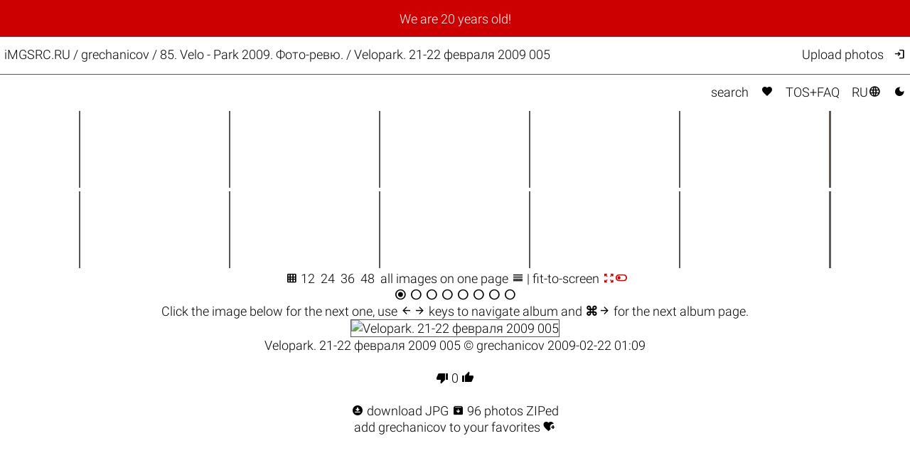

--- FILE ---
content_type: text/html; charset=UTF-8
request_url: https://imgsrc.ru/grechanicov/12703135.html
body_size: 3878
content:
<!DOCTYPE html>
<html lang="en">
<head>
<meta charset="utf-8">
<meta name="format-detection" content="telephone=no">
<meta name="viewport" content="width=device-width, initial-scale=1">
<meta name="msapplication-config" content="/images/browserconfig.xml">
<meta name="wot-verification" content="a6fda0a4f034ac154113">
<meta name="description" content="Your free and unlimited host iMGSRC.RU (aka фото ру) presents biking photo, 85. Velo - Park 2009. Фото-ревю. / Velopark. 21-22 февраля 2009 005">
<link rel="stylesheet" href="/css/26012401.css">
<link rel="alternate" href="https://imgsrc.ru/grechanicov/12703135.html?lang=en" hreflang="en">
<link rel="alternate" href="https://imgsrc.ru/grechanicov/12703135.html?lang=ru" hreflang="ru">
<link rel="alternate" href="https://imgsrc.ru/grechanicov/12703135.html" hreflang="x-default">
<link rel="icon" type="image/x-icon" href="/images/favicon.ico">
<link rel="icon" type="image/png" sizes="32x32" href="/images/favicon-32x32.png">
<link rel="icon" type="image/png" sizes="16x16" href="/images/favicon-16x16.png">
<link rel="apple-touch-icon" sizes="180x180" href="/images/apple-touch-icon.png">
<link rel="preload" href="https://fonts.gstatic.com/s/materialsymbolsoutlined/v271/kJEhBvYX7BgnkSrUwT8OhrdQw4oELdPIeeII9v6oFsLjBuVY.woff2" as="font" type="font/woff2" crossorigin>
<link rel="preconnect" href="//s0.cc.icdn.ru">
<link rel="canonical" href="https://imgsrc.ru/grechanicov/12703135.html">
<link rel='preload' href='//b0.cc.icdn.ru/g/grechanicov/5/imgsrc.ru_12703135SVV.webp' as='image' type='image/webp'>
<script src='//cdnjs.cloudflare.com/ajax/libs/mousetrap/1.6.5/mousetrap.min.js'></script>
<title>85. Velo - Park 2009. Фото-ревю. / Velopark. 21-22 февраля 2009 005 @iMGSRC.RU</title>
<style>
:root {color-scheme: light dark;}
</style>
</head>
<body onclick='document.getElementById("hamburger-menu").style.display="none";'>
<script> (function(m,e,t,r,i,k,a){m[i]=m[i]||function(){(m[i].a=m[i].a||[]).push(arguments)}; m[i].l=1*new Date(); for (var j = 0; j < document.scripts.length; j++) {if (document.scripts[j].src === r) { return; }} k=e.createElement(t),a=e.getElementsByTagName(t)[0],k.async=1,k.src=r,a.parentNode.insertBefore(k,a)}) (window, document, "script", "https://mc.yandex.ru/metrika/tag.js", "ym"); ym(25584239, "init", { clickmap:true, trackLinks:true, accurateTrackBounce:true }); </script> <noscript><div><img src="https://mc.yandex.ru/watch/25584239" style="position:absolute; left:-9999px;" alt="" /></div></noscript>
<div class='announce'><a class='announce' href='https://imgsrc-ru.livejournal.com/1522770.html'>We are 20 years old!</a></div>
<script>
function toggleMenu() {
  var x = document.getElementById("hamburger-menu");
  if (x.style.display === "none") {
    x.style.display = "block";
  } else {
    x.style.display = "none";
  }
}
</script>
<div class='mobile-only hamburger' onclick='toggleMenu();event.stopImmediatePropagation();return;' style='cursor: pointer;'><i style='padding:1.6vw 2.02vw;font-weight:bold'>&#xe5d2;</i><br>
<div id='hamburger-menu' class='mobile-only hamburger-menu' style='display:none' onclick='event.stopImmediatePropagation();return;'>
<a href='/main/search.php'>Search</a><br>
<a href='/main/search.php?love=true' rel='nofollow'>Favorites <i class="filled">&#xe87d;</i></a><br>
<a href='/main/users.php' style='display:none'>More&nbsp;users</a><br>
<a href='/main/about.php'>TOS+FAQ</a><br>
<br>
<a target='_top' href='/members/' rel='nofollow' onclick='event.stopImmediatePropagation();return;' title='upload photos'>Upload photos</a><br>
<a href='/members/' rel='nofollow' onclick='event.stopImmediatePropagation();return;' title='Log in'>Log in <i>&#xea77;</i></a><br>

<br><a href='/blog/item/268.html' target='_blank' class='tomato'>Disable ADs, upgrade to ELITE</a><br>
<br>
<a href='/grechanicov/12703135.html?lang=ru' target='_top' style='padding-right:0px'>Переключиться на RU <i>&#xe894;</i></a><br>
<a href='#no' onclick='javascript:document.cookie="theme=dark;path=/;secure";document.location.reload()' title='Dark mode'>Dark mode <i class='filled'>&#xe51c;</i></a>
</div>
</div>
<div class='header'>
<div class='header-title'><a href='/' class='header-title'>iMGSRC.RU</a> / <a href='/grechanicov'>grechanicov</a> / <h1 class='he'>85. Velo - Park 2009. Фото-ревю. / Velopark. 21-22 февраля 2009 005</h1></div>
<div class='header-members desktop-only'><a target='_top' href='/members/' rel='nofollow' onclick='event.stopImmediatePropagation();return;' title='Upload photos'>Upload photos</a><a href='/main/login.php' onclick='event.stopImmediatePropagation();return;' title='Log in'><i>&#xea77;</i></a></div>
</div>
<div class='content'>
<div class='topmenu desktop-only'><a href='/main/search.php'>search</a> <a href='/main/search.php?love=true' rel='nofollow'><i class="filled">&#xe87d;</i></a> <a href='/main/users.php' style='display:none'>more&nbsp;users</a> <a href='/main/about.php'>TOS+FAQ</a> <a href='/grechanicov/12703135.html?lang=ru' target='_top'>RU<i>&#xe894;</i></a> <a href='#no' onclick='javascript:document.cookie="theme=dark;path=/;secure";document.location.reload()' title='Dark mode'><i class='filled'>&#xe51c;</i></a></div><div style='text-align:center'>
<table>

<tr>
<td class='prev' onclick="top.location.href='/grechanicov/12709551.html#bp'"><a href='/grechanicov/12709551.html#bp' target='_top'><picture>
<source srcset='//s0.cc.icdn.ru/g/grechanicov/1/12709551cbZ.webp' type='image/webp'>
<source srcset='//s0.cc.icdn.ru/g/grechanicov/1/12709551cbZ.jpg' type='image/jpeg'>
<img src='/images/1.gif' alt='' class='prev' width='295' height='200' style='background-color:#9F9197'>
</picture></a></td>
<td class='prev' onclick="top.location.href='/grechanicov/12703136.html#bp'"><a href='/grechanicov/12703136.html#bp' target='_top'><picture>
<source srcset='//s0.cc.icdn.ru/g/grechanicov/6/12703136BMt.webp' type='image/webp'>
<source srcset='//s0.cc.icdn.ru/g/grechanicov/6/12703136BMt.jpg' type='image/jpeg'>
<img src='/images/1.gif' alt='' class='prev' width='133' height='200' style='background-color:#75513E'>
</picture></a></td>
<td class='prev' onclick="top.location.href='/grechanicov/12703134.html#bp'"><a href='/grechanicov/12703134.html#bp' target='_top'><picture>
<source srcset='//s0.cc.icdn.ru/g/grechanicov/4/12703134bXE.webp' type='image/webp'>
<source srcset='//s0.cc.icdn.ru/g/grechanicov/4/12703134bXE.jpg' type='image/jpeg'>
<img src='/images/1.gif' alt='' class='prev' width='141' height='200' style='background-color:#824C36'>
</picture></a></td>
<td class='prev curt' onclick="top.location.href='#bp'"><a href='#bp' target='_top'><picture>
<source srcset='//s0.cc.icdn.ru/g/grechanicov/5/12703135ndQ.webp' type='image/webp'>
<source srcset='//s0.cc.icdn.ru/g/grechanicov/5/12703135ndQ.jpg' type='image/jpeg'>
<img src='/images/1.gif' alt='' class='prev curt' width='139' height='200' style='background-color:#814B38'>
</picture></a></td>
<td class='prev' onclick="top.location.href='/grechanicov/12703137.html#bp'"><a href='/grechanicov/12703137.html#bp' target='_top'><picture>
<source srcset='//s0.cc.icdn.ru/g/grechanicov/7/12703137tva.webp' type='image/webp'>
<source srcset='//s0.cc.icdn.ru/g/grechanicov/7/12703137tva.jpg' type='image/jpeg'>
<img src='/images/1.gif' alt='' class='prev' width='133' height='200' style='background-color:#8D6656'>
</picture></a></td>
<td class='prev' onclick="top.location.href='/grechanicov/12703138.html#bp'"><a href='/grechanicov/12703138.html#bp' target='_top'><picture>
<source srcset='//s0.cc.icdn.ru/g/grechanicov/8/12703138GvX.webp' type='image/webp'>
<source srcset='//s0.cc.icdn.ru/g/grechanicov/8/12703138GvX.jpg' type='image/jpeg'>
<img src='/images/1.gif' alt='' class='prev' width='141' height='200' style='background-color:#6E5C4E'>
</picture></a></td>
</tr>
<tr>
<td class='prev' onclick="top.location.href='/grechanicov/12703139.html#bp'"><a href='/grechanicov/12703139.html#bp' target='_top'><picture>
<source srcset='//s0.cc.icdn.ru/g/grechanicov/9/12703139XsW.webp' type='image/webp'>
<source srcset='//s0.cc.icdn.ru/g/grechanicov/9/12703139XsW.jpg' type='image/jpeg'>
<img src='/images/1.gif' alt='' class='prev' width='141' height='200' style='background-color:#72705B'>
</picture></a></td>
<td class='prev' onclick="top.location.href='/grechanicov/12703144.html#bp'"><a href='/grechanicov/12703144.html#bp' target='_top'><picture>
<source srcset='//s0.cc.icdn.ru/g/grechanicov/4/12703144gju.webp' type='image/webp'>
<source srcset='//s0.cc.icdn.ru/g/grechanicov/4/12703144gju.jpg' type='image/jpeg'>
<img src='/images/1.gif' alt='' class='prev' width='138' height='200' style='background-color:#636563'>
</picture></a></td>
<td class='prev' onclick="top.location.href='/grechanicov/12703147.html#bp'"><a href='/grechanicov/12703147.html#bp' target='_top'><picture>
<source srcset='//s0.cc.icdn.ru/g/grechanicov/7/12703147xOS.webp' type='image/webp'>
<source srcset='//s0.cc.icdn.ru/g/grechanicov/7/12703147xOS.jpg' type='image/jpeg'>
<img src='/images/1.gif' alt='' class='prev' width='143' height='200' style='background-color:#625748'>
</picture></a></td>
<td class='prev' onclick="top.location.href='/grechanicov/12703148.html#bp'"><a href='/grechanicov/12703148.html#bp' target='_top'><picture>
<source srcset='//s0.cc.icdn.ru/g/grechanicov/8/12703148tHz.webp' type='image/webp'>
<source srcset='//s0.cc.icdn.ru/g/grechanicov/8/12703148tHz.jpg' type='image/jpeg'>
<img src='/images/1.gif' alt='' class='prev' width='145' height='200' style='background-color:#746B61'>
</picture></a></td>
<td class='prev' onclick="top.location.href='/grechanicov/12703149.html#bp'"><a href='/grechanicov/12703149.html#bp' target='_top'><picture>
<source srcset='//s0.cc.icdn.ru/g/grechanicov/9/12703149KjI.webp' type='image/webp'>
<source srcset='//s0.cc.icdn.ru/g/grechanicov/9/12703149KjI.jpg' type='image/jpeg'>
<img src='/images/1.gif' alt='' class='prev' width='145' height='200' style='background-color:#636665'>
</picture></a></td>
<td class='prev' onclick="top.location.href='/grechanicov/12703150.html#bp'"><a href='/grechanicov/12703150.html#bp' target='_top'><picture>
<source srcset='//s0.cc.icdn.ru/g/grechanicov/0/12703150RAZ.webp' type='image/webp'>
<source srcset='//s0.cc.icdn.ru/g/grechanicov/0/12703150RAZ.jpg' type='image/jpeg'>
<img src='/images/1.gif' alt='' class='prev' width='138' height='200' style='background-color:#666763'>
</picture></a></td>
</tr>
</table>
<div class='desktop-only' style='display:inline'>&nbsp;<i>&#xE3EC;</i>&nbsp;12&nbsp; <a href='/grechanicov/12703135.html?pwd=&per_page=24' target='_top' rel='nofollow'>24</a>&nbsp; <a href='/grechanicov/12703135.html?pwd=&per_page=36' target='_top' rel='nofollow'>36</a>&nbsp; <a href='/grechanicov/12703135.html?pwd=&per_page=48' target='_top' rel='nofollow'>48</a>&nbsp; </div><a href='/grechanicov/tape-378577-12709551-0.html?pwd=' target='_top' rel='nofollow'>all images on one page&nbsp;<i>&#xe8fe;</i></a> | fit-to-screen <a href='?pwd=&fts=1#bp' class='tomato' rel=”nofollow”><i>&#xe56b;</i><i>&#xe9f5;</i></a><br>
<div><i>&#xe837;</i> <a href='/grechanicov/12703151.html' target='_top'><i>&#xe836;</i></a> <a href='/grechanicov/12703172.html' target='_top'><i>&#xe836;</i></a> <a href='/grechanicov/12703185.html' target='_top'><i>&#xe836;</i></a> <a href='/grechanicov/12703197.html' target='_top'><i>&#xe836;</i></a> <a href='/grechanicov/12710575.html' target='_top'><i>&#xe836;</i></a> <a href='/grechanicov/12710597.html' target='_top'><i>&#xe836;</i></a> <a href='/grechanicov/12710661.html' target='_top'><i>&#xe836;</i></a></div>
<div class='desktop-only'>Click the <span id='bp'>image below</span> for the next one, use <i>&#xe5c4;&#xe5c8;</i> keys to navigate album and <b>⌘</b><i>&#xe5c8;</i> for the next album page.</div>
<div class='mobile-only'>Tap the <span id='bp'>image</span> below for the next picture.</div>
<div style='width:100%' onclick="top.location='/grechanicov/12703137.html#bp';"><a id='next_url' href='/grechanicov/12703137.html#bp' target='_top' ><picture>
<source id='big-pic-webp' srcset='//b0.cc.icdn.ru/g/grechanicov/5/imgsrc.ru_12703135SVV.webp' type='image/webp'>
<source id='big-pic-jpeg' srcset='//b0.cc.icdn.ru/g/grechanicov/5/imgsrc.ru_12703135SVV.jpg' type='image/jpeg'>
<img src='/images/1.gif' width="558" height="800" class='big' fetchpriority='high' alt='Velopark. 21-22 февраля 2009 005'>
</picture></a><br></div>
Velopark. 21-22 февраля 2009 005 &copy; <a href='/grechanicov'>grechanicov</a> 2009-02-22 01:09 <br><br><a onclick="vote('down')" href='#voted'><i class="filled">&#xe8db;</i></a>&nbsp;<span id='voted'>0</span>&nbsp;<a onclick="vote('up')" href='#voted'><i class="filled">&#xe8dc;</i></a><br><br><a id='hqd' href='https://imgsrc-ru.livejournal.com/1407179.html#12703135' title='download JPG' rel='noreferrer,noopener' target='_blank'><i class="filled">&#xf000;</i> download JPG</a> <a href='/members/zip_manager.php?zip=grechanicov/378577.zip' target='zip_manager' rel='nofollow'><i class="filled" title="download .ZIP">&#xe149;</i> 96 photos ZIPed</a><br><a href='/members/fav.php?action=add&user=grechanicov&rrocket=' target='_blank' rel='nofollow'>add grechanicov to your favorites <span><i class="filled">&#xf884;</i></span></a>
<br>

<script>
let rex = '4a4f52b11b2a1adfe8ef31efe248431a'
Mousetrap.bind('left',function() {history.back();});
Mousetrap.bind('mod+right',function() {window.location='/grechanicov/12703151.html';});
Mousetrap.bind('right',function() {window.location='/grechanicov/12703137.html#bp';});
function vote(way) {
	let xhr = new XMLHttpRequest();
	xhr.open('GET', '/main/voter.php?w='+way+'_12703135&rex='+rex,false);
	xhr.send();
	document.getElementById('voted').textContent=xhr.response;
}
function reply_to(id) {
	var p=document.getElementById('parent_id');
	if (p != null) {
		if (p.value>0) {
			var o='comm_'+p.value;
			document.getElementById(o).classList.remove('selected1');
			}
		document.getElementById('comm_'+id).classList.add('selected1');
		document.commentar.parent_id.value=id;
		document.commentar.comment.focus();
		}
	}
</script>

</div>
</div>
<div class='footer'>
iMGSRC.RU <a href='/blog/' target='_blank'>boldly online since 2006</a>. <a href='#' onclick='if (confirm("Report abuse?")) window.open("/main/abuse.php?rex="+rex+"&id=12703135");return false;'>Report abuse</a>.<br>
</div>


</body>
</html>
